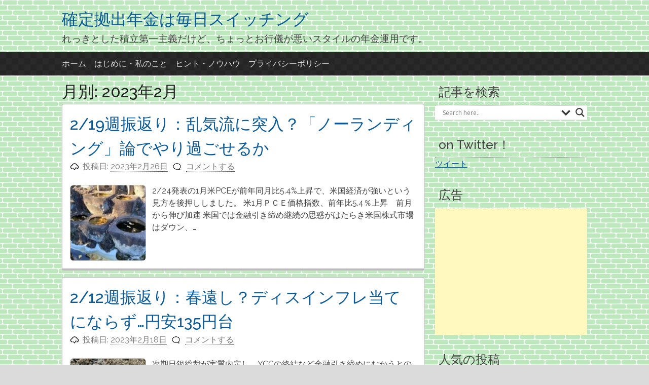

--- FILE ---
content_type: text/html; charset=UTF-8
request_url: https://401k-lab.com/2023/02/
body_size: 16875
content:
<!DOCTYPE html>
<html dir="ltr" lang="ja" prefix="og: https://ogp.me/ns#">
<head>
<meta charset="UTF-8">
<meta name="viewport" content="width=device-width, initial-scale=1">
<link rel="profile" href="http://gmpg.org/xfn/11">
<link rel="pingback" href="https://401k-lab.com/xmlrpc.php">

<title>2月, 2023 | 確定拠出年金は毎日スイッチング</title>

		<!-- All in One SEO 4.9.0 - aioseo.com -->
	<meta name="robots" content="noindex, max-image-preview:large" />
	<link rel="canonical" href="https://401k-lab.com/2023/02/" />
	<meta name="generator" content="All in One SEO (AIOSEO) 4.9.0" />
		<script type="application/ld+json" class="aioseo-schema">
			{"@context":"https:\/\/schema.org","@graph":[{"@type":"BreadcrumbList","@id":"https:\/\/401k-lab.com\/2023\/02\/#breadcrumblist","itemListElement":[{"@type":"ListItem","@id":"https:\/\/401k-lab.com#listItem","position":1,"name":"\u30db\u30fc\u30e0","item":"https:\/\/401k-lab.com","nextItem":{"@type":"ListItem","@id":"https:\/\/401k-lab.com\/2023\/#listItem","name":2023}},{"@type":"ListItem","@id":"https:\/\/401k-lab.com\/2023\/#listItem","position":2,"name":2023,"item":"https:\/\/401k-lab.com\/2023\/","nextItem":{"@type":"ListItem","@id":"https:\/\/401k-lab.com\/2023\/02\/#listItem","name":"02"},"previousItem":{"@type":"ListItem","@id":"https:\/\/401k-lab.com#listItem","name":"\u30db\u30fc\u30e0"}},{"@type":"ListItem","@id":"https:\/\/401k-lab.com\/2023\/02\/#listItem","position":3,"name":"02","previousItem":{"@type":"ListItem","@id":"https:\/\/401k-lab.com\/2023\/#listItem","name":2023}}]},{"@type":"CollectionPage","@id":"https:\/\/401k-lab.com\/2023\/02\/#collectionpage","url":"https:\/\/401k-lab.com\/2023\/02\/","name":"2\u6708, 2023 | \u78ba\u5b9a\u62e0\u51fa\u5e74\u91d1\u306f\u6bce\u65e5\u30b9\u30a4\u30c3\u30c1\u30f3\u30b0","inLanguage":"ja","isPartOf":{"@id":"https:\/\/401k-lab.com\/#website"},"breadcrumb":{"@id":"https:\/\/401k-lab.com\/2023\/02\/#breadcrumblist"}},{"@type":"Organization","@id":"https:\/\/401k-lab.com\/#organization","name":"\u78ba\u5b9a\u62e0\u51fa\u5e74\u91d1\u306f\u6bce\u65e5\u30b9\u30a4\u30c3\u30c1\u30f3\u30b0","description":"\u308c\u3063\u304d\u3068\u3057\u305f\u7a4d\u7acb\u7b2c\u4e00\u4e3b\u7fa9\u3060\u3051\u3069\u3001\u3061\u3087\u3063\u3068\u304a\u884c\u5100\u304c\u60aa\u3044\u30b9\u30bf\u30a4\u30eb\u306e\u5e74\u91d1\u904b\u7528\u3067\u3059\u3002","url":"https:\/\/401k-lab.com\/","sameAs":["https:\/\/twitter.com\/kab_suke"]},{"@type":"WebSite","@id":"https:\/\/401k-lab.com\/#website","url":"https:\/\/401k-lab.com\/","name":"\u78ba\u5b9a\u62e0\u51fa\u5e74\u91d1\u306f\u6bce\u65e5\u30b9\u30a4\u30c3\u30c1\u30f3\u30b0","description":"\u308c\u3063\u304d\u3068\u3057\u305f\u7a4d\u7acb\u7b2c\u4e00\u4e3b\u7fa9\u3060\u3051\u3069\u3001\u3061\u3087\u3063\u3068\u304a\u884c\u5100\u304c\u60aa\u3044\u30b9\u30bf\u30a4\u30eb\u306e\u5e74\u91d1\u904b\u7528\u3067\u3059\u3002","inLanguage":"ja","publisher":{"@id":"https:\/\/401k-lab.com\/#organization"}}]}
		</script>
		<!-- All in One SEO -->

<link rel='dns-prefetch' href='//stats.wp.com' />
<link rel='dns-prefetch' href='//v0.wordpress.com' />
<link rel="alternate" type="application/rss+xml" title="確定拠出年金は毎日スイッチング &raquo; フィード" href="https://401k-lab.com/feed/" />
<link rel="alternate" type="application/rss+xml" title="確定拠出年金は毎日スイッチング &raquo; コメントフィード" href="https://401k-lab.com/comments/feed/" />
<style id='wp-img-auto-sizes-contain-inline-css' type='text/css'>
img:is([sizes=auto i],[sizes^="auto," i]){contain-intrinsic-size:3000px 1500px}
/*# sourceURL=wp-img-auto-sizes-contain-inline-css */
</style>
<style id='wp-emoji-styles-inline-css' type='text/css'>

	img.wp-smiley, img.emoji {
		display: inline !important;
		border: none !important;
		box-shadow: none !important;
		height: 1em !important;
		width: 1em !important;
		margin: 0 0.07em !important;
		vertical-align: -0.1em !important;
		background: none !important;
		padding: 0 !important;
	}
/*# sourceURL=wp-emoji-styles-inline-css */
</style>
<style id='wp-block-library-inline-css' type='text/css'>
:root{--wp-block-synced-color:#7a00df;--wp-block-synced-color--rgb:122,0,223;--wp-bound-block-color:var(--wp-block-synced-color);--wp-editor-canvas-background:#ddd;--wp-admin-theme-color:#007cba;--wp-admin-theme-color--rgb:0,124,186;--wp-admin-theme-color-darker-10:#006ba1;--wp-admin-theme-color-darker-10--rgb:0,107,160.5;--wp-admin-theme-color-darker-20:#005a87;--wp-admin-theme-color-darker-20--rgb:0,90,135;--wp-admin-border-width-focus:2px}@media (min-resolution:192dpi){:root{--wp-admin-border-width-focus:1.5px}}.wp-element-button{cursor:pointer}:root .has-very-light-gray-background-color{background-color:#eee}:root .has-very-dark-gray-background-color{background-color:#313131}:root .has-very-light-gray-color{color:#eee}:root .has-very-dark-gray-color{color:#313131}:root .has-vivid-green-cyan-to-vivid-cyan-blue-gradient-background{background:linear-gradient(135deg,#00d084,#0693e3)}:root .has-purple-crush-gradient-background{background:linear-gradient(135deg,#34e2e4,#4721fb 50%,#ab1dfe)}:root .has-hazy-dawn-gradient-background{background:linear-gradient(135deg,#faaca8,#dad0ec)}:root .has-subdued-olive-gradient-background{background:linear-gradient(135deg,#fafae1,#67a671)}:root .has-atomic-cream-gradient-background{background:linear-gradient(135deg,#fdd79a,#004a59)}:root .has-nightshade-gradient-background{background:linear-gradient(135deg,#330968,#31cdcf)}:root .has-midnight-gradient-background{background:linear-gradient(135deg,#020381,#2874fc)}:root{--wp--preset--font-size--normal:16px;--wp--preset--font-size--huge:42px}.has-regular-font-size{font-size:1em}.has-larger-font-size{font-size:2.625em}.has-normal-font-size{font-size:var(--wp--preset--font-size--normal)}.has-huge-font-size{font-size:var(--wp--preset--font-size--huge)}.has-text-align-center{text-align:center}.has-text-align-left{text-align:left}.has-text-align-right{text-align:right}.has-fit-text{white-space:nowrap!important}#end-resizable-editor-section{display:none}.aligncenter{clear:both}.items-justified-left{justify-content:flex-start}.items-justified-center{justify-content:center}.items-justified-right{justify-content:flex-end}.items-justified-space-between{justify-content:space-between}.screen-reader-text{border:0;clip-path:inset(50%);height:1px;margin:-1px;overflow:hidden;padding:0;position:absolute;width:1px;word-wrap:normal!important}.screen-reader-text:focus{background-color:#ddd;clip-path:none;color:#444;display:block;font-size:1em;height:auto;left:5px;line-height:normal;padding:15px 23px 14px;text-decoration:none;top:5px;width:auto;z-index:100000}html :where(.has-border-color){border-style:solid}html :where([style*=border-top-color]){border-top-style:solid}html :where([style*=border-right-color]){border-right-style:solid}html :where([style*=border-bottom-color]){border-bottom-style:solid}html :where([style*=border-left-color]){border-left-style:solid}html :where([style*=border-width]){border-style:solid}html :where([style*=border-top-width]){border-top-style:solid}html :where([style*=border-right-width]){border-right-style:solid}html :where([style*=border-bottom-width]){border-bottom-style:solid}html :where([style*=border-left-width]){border-left-style:solid}html :where(img[class*=wp-image-]){height:auto;max-width:100%}:where(figure){margin:0 0 1em}html :where(.is-position-sticky){--wp-admin--admin-bar--position-offset:var(--wp-admin--admin-bar--height,0px)}@media screen and (max-width:600px){html :where(.is-position-sticky){--wp-admin--admin-bar--position-offset:0px}}

/*# sourceURL=wp-block-library-inline-css */
</style><style id='global-styles-inline-css' type='text/css'>
:root{--wp--preset--aspect-ratio--square: 1;--wp--preset--aspect-ratio--4-3: 4/3;--wp--preset--aspect-ratio--3-4: 3/4;--wp--preset--aspect-ratio--3-2: 3/2;--wp--preset--aspect-ratio--2-3: 2/3;--wp--preset--aspect-ratio--16-9: 16/9;--wp--preset--aspect-ratio--9-16: 9/16;--wp--preset--color--black: #000000;--wp--preset--color--cyan-bluish-gray: #abb8c3;--wp--preset--color--white: #ffffff;--wp--preset--color--pale-pink: #f78da7;--wp--preset--color--vivid-red: #cf2e2e;--wp--preset--color--luminous-vivid-orange: #ff6900;--wp--preset--color--luminous-vivid-amber: #fcb900;--wp--preset--color--light-green-cyan: #7bdcb5;--wp--preset--color--vivid-green-cyan: #00d084;--wp--preset--color--pale-cyan-blue: #8ed1fc;--wp--preset--color--vivid-cyan-blue: #0693e3;--wp--preset--color--vivid-purple: #9b51e0;--wp--preset--gradient--vivid-cyan-blue-to-vivid-purple: linear-gradient(135deg,rgb(6,147,227) 0%,rgb(155,81,224) 100%);--wp--preset--gradient--light-green-cyan-to-vivid-green-cyan: linear-gradient(135deg,rgb(122,220,180) 0%,rgb(0,208,130) 100%);--wp--preset--gradient--luminous-vivid-amber-to-luminous-vivid-orange: linear-gradient(135deg,rgb(252,185,0) 0%,rgb(255,105,0) 100%);--wp--preset--gradient--luminous-vivid-orange-to-vivid-red: linear-gradient(135deg,rgb(255,105,0) 0%,rgb(207,46,46) 100%);--wp--preset--gradient--very-light-gray-to-cyan-bluish-gray: linear-gradient(135deg,rgb(238,238,238) 0%,rgb(169,184,195) 100%);--wp--preset--gradient--cool-to-warm-spectrum: linear-gradient(135deg,rgb(74,234,220) 0%,rgb(151,120,209) 20%,rgb(207,42,186) 40%,rgb(238,44,130) 60%,rgb(251,105,98) 80%,rgb(254,248,76) 100%);--wp--preset--gradient--blush-light-purple: linear-gradient(135deg,rgb(255,206,236) 0%,rgb(152,150,240) 100%);--wp--preset--gradient--blush-bordeaux: linear-gradient(135deg,rgb(254,205,165) 0%,rgb(254,45,45) 50%,rgb(107,0,62) 100%);--wp--preset--gradient--luminous-dusk: linear-gradient(135deg,rgb(255,203,112) 0%,rgb(199,81,192) 50%,rgb(65,88,208) 100%);--wp--preset--gradient--pale-ocean: linear-gradient(135deg,rgb(255,245,203) 0%,rgb(182,227,212) 50%,rgb(51,167,181) 100%);--wp--preset--gradient--electric-grass: linear-gradient(135deg,rgb(202,248,128) 0%,rgb(113,206,126) 100%);--wp--preset--gradient--midnight: linear-gradient(135deg,rgb(2,3,129) 0%,rgb(40,116,252) 100%);--wp--preset--font-size--small: 13px;--wp--preset--font-size--medium: 20px;--wp--preset--font-size--large: 36px;--wp--preset--font-size--x-large: 42px;--wp--preset--spacing--20: 0.44rem;--wp--preset--spacing--30: 0.67rem;--wp--preset--spacing--40: 1rem;--wp--preset--spacing--50: 1.5rem;--wp--preset--spacing--60: 2.25rem;--wp--preset--spacing--70: 3.38rem;--wp--preset--spacing--80: 5.06rem;--wp--preset--shadow--natural: 6px 6px 9px rgba(0, 0, 0, 0.2);--wp--preset--shadow--deep: 12px 12px 50px rgba(0, 0, 0, 0.4);--wp--preset--shadow--sharp: 6px 6px 0px rgba(0, 0, 0, 0.2);--wp--preset--shadow--outlined: 6px 6px 0px -3px rgb(255, 255, 255), 6px 6px rgb(0, 0, 0);--wp--preset--shadow--crisp: 6px 6px 0px rgb(0, 0, 0);}:where(.is-layout-flex){gap: 0.5em;}:where(.is-layout-grid){gap: 0.5em;}body .is-layout-flex{display: flex;}.is-layout-flex{flex-wrap: wrap;align-items: center;}.is-layout-flex > :is(*, div){margin: 0;}body .is-layout-grid{display: grid;}.is-layout-grid > :is(*, div){margin: 0;}:where(.wp-block-columns.is-layout-flex){gap: 2em;}:where(.wp-block-columns.is-layout-grid){gap: 2em;}:where(.wp-block-post-template.is-layout-flex){gap: 1.25em;}:where(.wp-block-post-template.is-layout-grid){gap: 1.25em;}.has-black-color{color: var(--wp--preset--color--black) !important;}.has-cyan-bluish-gray-color{color: var(--wp--preset--color--cyan-bluish-gray) !important;}.has-white-color{color: var(--wp--preset--color--white) !important;}.has-pale-pink-color{color: var(--wp--preset--color--pale-pink) !important;}.has-vivid-red-color{color: var(--wp--preset--color--vivid-red) !important;}.has-luminous-vivid-orange-color{color: var(--wp--preset--color--luminous-vivid-orange) !important;}.has-luminous-vivid-amber-color{color: var(--wp--preset--color--luminous-vivid-amber) !important;}.has-light-green-cyan-color{color: var(--wp--preset--color--light-green-cyan) !important;}.has-vivid-green-cyan-color{color: var(--wp--preset--color--vivid-green-cyan) !important;}.has-pale-cyan-blue-color{color: var(--wp--preset--color--pale-cyan-blue) !important;}.has-vivid-cyan-blue-color{color: var(--wp--preset--color--vivid-cyan-blue) !important;}.has-vivid-purple-color{color: var(--wp--preset--color--vivid-purple) !important;}.has-black-background-color{background-color: var(--wp--preset--color--black) !important;}.has-cyan-bluish-gray-background-color{background-color: var(--wp--preset--color--cyan-bluish-gray) !important;}.has-white-background-color{background-color: var(--wp--preset--color--white) !important;}.has-pale-pink-background-color{background-color: var(--wp--preset--color--pale-pink) !important;}.has-vivid-red-background-color{background-color: var(--wp--preset--color--vivid-red) !important;}.has-luminous-vivid-orange-background-color{background-color: var(--wp--preset--color--luminous-vivid-orange) !important;}.has-luminous-vivid-amber-background-color{background-color: var(--wp--preset--color--luminous-vivid-amber) !important;}.has-light-green-cyan-background-color{background-color: var(--wp--preset--color--light-green-cyan) !important;}.has-vivid-green-cyan-background-color{background-color: var(--wp--preset--color--vivid-green-cyan) !important;}.has-pale-cyan-blue-background-color{background-color: var(--wp--preset--color--pale-cyan-blue) !important;}.has-vivid-cyan-blue-background-color{background-color: var(--wp--preset--color--vivid-cyan-blue) !important;}.has-vivid-purple-background-color{background-color: var(--wp--preset--color--vivid-purple) !important;}.has-black-border-color{border-color: var(--wp--preset--color--black) !important;}.has-cyan-bluish-gray-border-color{border-color: var(--wp--preset--color--cyan-bluish-gray) !important;}.has-white-border-color{border-color: var(--wp--preset--color--white) !important;}.has-pale-pink-border-color{border-color: var(--wp--preset--color--pale-pink) !important;}.has-vivid-red-border-color{border-color: var(--wp--preset--color--vivid-red) !important;}.has-luminous-vivid-orange-border-color{border-color: var(--wp--preset--color--luminous-vivid-orange) !important;}.has-luminous-vivid-amber-border-color{border-color: var(--wp--preset--color--luminous-vivid-amber) !important;}.has-light-green-cyan-border-color{border-color: var(--wp--preset--color--light-green-cyan) !important;}.has-vivid-green-cyan-border-color{border-color: var(--wp--preset--color--vivid-green-cyan) !important;}.has-pale-cyan-blue-border-color{border-color: var(--wp--preset--color--pale-cyan-blue) !important;}.has-vivid-cyan-blue-border-color{border-color: var(--wp--preset--color--vivid-cyan-blue) !important;}.has-vivid-purple-border-color{border-color: var(--wp--preset--color--vivid-purple) !important;}.has-vivid-cyan-blue-to-vivid-purple-gradient-background{background: var(--wp--preset--gradient--vivid-cyan-blue-to-vivid-purple) !important;}.has-light-green-cyan-to-vivid-green-cyan-gradient-background{background: var(--wp--preset--gradient--light-green-cyan-to-vivid-green-cyan) !important;}.has-luminous-vivid-amber-to-luminous-vivid-orange-gradient-background{background: var(--wp--preset--gradient--luminous-vivid-amber-to-luminous-vivid-orange) !important;}.has-luminous-vivid-orange-to-vivid-red-gradient-background{background: var(--wp--preset--gradient--luminous-vivid-orange-to-vivid-red) !important;}.has-very-light-gray-to-cyan-bluish-gray-gradient-background{background: var(--wp--preset--gradient--very-light-gray-to-cyan-bluish-gray) !important;}.has-cool-to-warm-spectrum-gradient-background{background: var(--wp--preset--gradient--cool-to-warm-spectrum) !important;}.has-blush-light-purple-gradient-background{background: var(--wp--preset--gradient--blush-light-purple) !important;}.has-blush-bordeaux-gradient-background{background: var(--wp--preset--gradient--blush-bordeaux) !important;}.has-luminous-dusk-gradient-background{background: var(--wp--preset--gradient--luminous-dusk) !important;}.has-pale-ocean-gradient-background{background: var(--wp--preset--gradient--pale-ocean) !important;}.has-electric-grass-gradient-background{background: var(--wp--preset--gradient--electric-grass) !important;}.has-midnight-gradient-background{background: var(--wp--preset--gradient--midnight) !important;}.has-small-font-size{font-size: var(--wp--preset--font-size--small) !important;}.has-medium-font-size{font-size: var(--wp--preset--font-size--medium) !important;}.has-large-font-size{font-size: var(--wp--preset--font-size--large) !important;}.has-x-large-font-size{font-size: var(--wp--preset--font-size--x-large) !important;}
/*# sourceURL=global-styles-inline-css */
</style>

<style id='classic-theme-styles-inline-css' type='text/css'>
/*! This file is auto-generated */
.wp-block-button__link{color:#fff;background-color:#32373c;border-radius:9999px;box-shadow:none;text-decoration:none;padding:calc(.667em + 2px) calc(1.333em + 2px);font-size:1.125em}.wp-block-file__button{background:#32373c;color:#fff;text-decoration:none}
/*# sourceURL=/wp-includes/css/classic-themes.min.css */
</style>
<link rel='stylesheet' id='toc-screen-css' href='https://401k-lab.com/wp-content/plugins/table-of-contents-plus/screen.min.css?ver=2411.1' type='text/css' media='all' />
<link rel='stylesheet' id='pacify-style-css' href='https://401k-lab.com/wp-content/themes/pacify/style.css?ver=6.9' type='text/css' media='all' />
<link rel='stylesheet' id='wpdreams-asl-basic-css' href='https://401k-lab.com/wp-content/plugins/ajax-search-lite/css/style.basic.css?ver=4.13.4' type='text/css' media='all' />
<style id='wpdreams-asl-basic-inline-css' type='text/css'>

					div[id*='ajaxsearchlitesettings'].searchsettings .asl_option_inner label {
						font-size: 0px !important;
						color: rgba(0, 0, 0, 0);
					}
					div[id*='ajaxsearchlitesettings'].searchsettings .asl_option_inner label:after {
						font-size: 11px !important;
						position: absolute;
						top: 0;
						left: 0;
						z-index: 1;
					}
					.asl_w_container {
						width: 100%;
						margin: 0px 0px 0px 0px;
						min-width: 200px;
					}
					div[id*='ajaxsearchlite'].asl_m {
						width: 100%;
					}
					div[id*='ajaxsearchliteres'].wpdreams_asl_results div.resdrg span.highlighted {
						font-weight: bold;
						color: rgba(217, 49, 43, 1);
						background-color: rgba(238, 238, 238, 1);
					}
					div[id*='ajaxsearchliteres'].wpdreams_asl_results .results img.asl_image {
						width: 70px;
						height: 70px;
						object-fit: cover;
					}
					div[id*='ajaxsearchlite'].asl_r .results {
						max-height: none;
					}
					div[id*='ajaxsearchlite'].asl_r {
						position: absolute;
					}
				
						div.asl_r.asl_w.vertical .results .item::after {
							display: block;
							position: absolute;
							bottom: 0;
							content: '';
							height: 1px;
							width: 100%;
							background: #D8D8D8;
						}
						div.asl_r.asl_w.vertical .results .item.asl_last_item::after {
							display: none;
						}
					
/*# sourceURL=wpdreams-asl-basic-inline-css */
</style>
<link rel='stylesheet' id='wpdreams-asl-instance-css' href='https://401k-lab.com/wp-content/plugins/ajax-search-lite/css/style-underline.css?ver=4.13.4' type='text/css' media='all' />
<link rel='stylesheet' id='pacify_googleFonts-css' href='//fonts.googleapis.com/css?family=Lobster%7CRaleway%3A400%2C500&#038;ver=6.9' type='text/css' media='all' />
<script type="text/javascript" src="https://401k-lab.com/wp-includes/js/jquery/jquery.min.js?ver=3.7.1" id="jquery-core-js"></script>
<script type="text/javascript" src="https://401k-lab.com/wp-includes/js/jquery/jquery-migrate.min.js?ver=3.4.1" id="jquery-migrate-js"></script>
<link rel="https://api.w.org/" href="https://401k-lab.com/wp-json/" /><link rel="EditURI" type="application/rsd+xml" title="RSD" href="https://401k-lab.com/xmlrpc.php?rsd" />
<meta name="generator" content="WordPress 6.9" />
<!-- start Simple Custom CSS and JS -->
<style type="text/css">
/* Add your CSS code here.
                     
For example:
.example {
    color: red;
}

For brushing up on your CSS knowledge, check out http://www.w3schools.com/css/css_syntax.asp

End of comment */ 

h3#danraku3{
padding: 0.25em 0.5em;/*上下 左右の余白*/
color: #494949;/*文字色*/
font-weight:bold;/*文字太さ*/
background: transparent;/*背景透明に*/
border-left: solid 5px #7db4e6;/*左線*/
}
 
h4#danraku4{
padding: 0.25em 0.5em;/*上下 左右の余白*/
color: #494949;/*文字色*/
font-weight:bold;/*文字太さ*/
background: transparent;/*背景透明に*/
border-left: solid 5px #7db4e6;/*左線*/
}
 
h5#danraku5{
padding: 0.25em 0.5em;/*上下 左右の余白*/
color: #494949;/*文字色*/
font-weight:bold;/*文字太さ*/
background: transparent;/*背景透明に*/
border-left: solid 5px #7db4e6;/*左線*/
}

</style>
<!-- end Simple Custom CSS and JS -->
	<style>img#wpstats{display:none}</style>
						<link rel="preconnect" href="https://fonts.gstatic.com" crossorigin />
				<link rel="preload" as="style" href="//fonts.googleapis.com/css?family=Open+Sans&display=swap" />
								<link rel="stylesheet" href="//fonts.googleapis.com/css?family=Open+Sans&display=swap" media="all" />
					<style type="text/css">
			.site-title a,
		.site-description {
			color: #;
		}
		</style>
	<style type="text/css" id="custom-background-css">
body.custom-background { background-color: #dbdbdb; background-image: url("https://401k-lab.com/wp-content/uploads/2017/02/bg098_04.gif"); background-position: left top; background-size: auto; background-repeat: repeat; background-attachment: scroll; }
</style>
	<link rel="icon" href="https://401k-lab.com/wp-content/uploads/2017/02/bg098_04.gif" sizes="32x32" />
<link rel="icon" href="https://401k-lab.com/wp-content/uploads/2017/02/bg098_04.gif" sizes="192x192" />
<link rel="apple-touch-icon" href="https://401k-lab.com/wp-content/uploads/2017/02/bg098_04.gif" />
<meta name="msapplication-TileImage" content="https://401k-lab.com/wp-content/uploads/2017/02/bg098_04.gif" />
		<style type="text/css" id="wp-custom-css">
			/*
ここに独自の CSS を追加することができます。

詳しくは上のヘルプアイコンをクリックしてください。
*/
		</style>
		<link rel='stylesheet' id='jetpack-top-posts-widget-css' href='https://401k-lab.com/wp-content/plugins/jetpack/modules/widgets/top-posts/style.css?ver=20141013' type='text/css' media='all' />
</head>

<body class="archive date custom-background wp-theme-pacify">
<div id="headersection" class="hfeed site">
	<a class="skip-link screen-reader-text" href="#content">コンテンツへスキップ</a>

	<header id="masthead" class="site-header" role="banner">
		<div class="site-branding">
					<h1 class="site-title"><a href="https://401k-lab.com/" rel="home">確定拠出年金は毎日スイッチング</a></h1>
						<h2 class="site-description">れっきとした積立第一主義だけど、ちょっとお行儀が悪いスタイルの年金運用です。</h2>
			
		</div>
</div>

		<nav id="site-navigation" class="main-navigation" role="navigation">
		<div id="navigation">
			<button class="menu-toggle">メインメニュー</button>
			<div class="menu-menu-1-container"><ul id="menu-menu-1" class="menu"><li id="menu-item-9658" class="menu-item menu-item-type-custom menu-item-object-custom menu-item-home menu-item-9658"><a href="https://401k-lab.com/">ホーム</a></li>
<li id="menu-item-9659" class="menu-item menu-item-type-post_type menu-item-object-page menu-item-9659"><a href="https://401k-lab.com/%e3%81%af%e3%81%98%e3%82%81%e3%81%ab/">はじめに・私のこと</a></li>
<li id="menu-item-9660" class="menu-item menu-item-type-post_type menu-item-object-page menu-item-9660"><a href="https://401k-lab.com/%e3%83%92%e3%83%b3%e3%83%88/">ヒント・ノウハウ</a></li>
<li id="menu-item-9662" class="menu-item menu-item-type-post_type menu-item-object-page menu-item-9662"><a href="https://401k-lab.com/%e3%83%97%e3%83%a9%e3%82%a4%e3%83%90%e3%82%b7%e3%83%bc%e3%83%9d%e3%83%aa%e3%82%b7%e3%83%bc/">プライバシーポリシー</a></li>
</ul></div>			</div>
		</nav><!-- #site-navigation -->
		
	</header><!-- #masthead -->
	
<div id="page" class="hfeed site">
	<div id="content" class="site-content">

	<section id="primary" class="content-area">
		<main id="main" class="site-main" role="main">

		
			<header class="page-header">
				<h1 class="page-title">
					月別: <span>2023年2月</span>				</h1>
							</header><!-- .page-header -->

						
				
<article id="post-17750" class="post-17750 post type-post status-publish format-standard has-post-thumbnail hentry category-1">
	<header class="entry-header">
		<h1 class="entry-title"><a href="https://401k-lab.com/2-19%e9%80%b1%e6%8c%af%e8%bf%94%e3%82%8a%ef%bc%9a%e4%b9%b1%e6%b0%97%e6%b5%81%e3%81%ab%e7%aa%81%e5%85%a5%ef%bc%9f%e3%80%8c%e3%83%8e%e3%83%bc%e3%83%a9%e3%83%b3%e3%83%87%e3%82%a3%e3%83%b3%e3%82%b0/" rel="bookmark">2/19週振返り：乱気流に突入？「ノーランディング」論でやり過ごせるか</a></h1>
				<div class="entry-meta">
			<span class="posted-on">投稿日: <a href="https://401k-lab.com/2-19%e9%80%b1%e6%8c%af%e8%bf%94%e3%82%8a%ef%bc%9a%e4%b9%b1%e6%b0%97%e6%b5%81%e3%81%ab%e7%aa%81%e5%85%a5%ef%bc%9f%e3%80%8c%e3%83%8e%e3%83%bc%e3%83%a9%e3%83%b3%e3%83%87%e3%82%a3%e3%83%b3%e3%82%b0/" rel="bookmark"><time class="entry-date published updated" datetime="2023-02-26T15:48:52+09:00">2023年2月26日</time></a></span><span class="byline"> 投稿者: <span class="author vcard"><a class="url fn n" href="https://401k-lab.com/author/ks/">KabSuke</a></span></span><span class="comments-link"><a href="https://401k-lab.com/2-19%e9%80%b1%e6%8c%af%e8%bf%94%e3%82%8a%ef%bc%9a%e4%b9%b1%e6%b0%97%e6%b5%81%e3%81%ab%e7%aa%81%e5%85%a5%ef%bc%9f%e3%80%8c%e3%83%8e%e3%83%bc%e3%83%a9%e3%83%b3%e3%83%87%e3%82%a3%e3%83%b3%e3%82%b0/#respond">コメントする</a></span>		</div><!-- .entry-meta -->
			</header><!-- .entry-header -->

	<div class="entry-content">
		<img width="150" height="150" src="https://401k-lab.com/wp-content/uploads/2023/02/20220226-150x150.jpg" class="attachment-thumbnail size-thumbnail wp-post-image" alt="" decoding="async" srcset="https://401k-lab.com/wp-content/uploads/2023/02/20220226-150x150.jpg 150w, https://401k-lab.com/wp-content/uploads/2023/02/20220226-50x50.jpg 50w" sizes="(max-width: 150px) 100vw, 150px" /><p>2/24発表の1月米PCEが前年同月比5.4%上昇で、米国経済が強いという見方を後押ししました。 米1月ＰＣＥ価格指数、前年比5.4％上昇　前月から伸び加速 米国では金融引き締め継続の思惑がはたらき米国株式市場はダウン、&#8230;</p>

			</div><!-- .entry-content -->

	<footer class="entry-footer">
			</footer><!-- .entry-footer -->
</article><!-- #post-## -->

			
				
<article id="post-17738" class="post-17738 post type-post status-publish format-standard has-post-thumbnail hentry category-1">
	<header class="entry-header">
		<h1 class="entry-title"><a href="https://401k-lab.com/2-12%e9%80%b1%e6%8c%af%e8%bf%94%e3%82%8a%e6%98%a5%e9%81%a0%e3%81%97%ef%bc%9f%e3%83%87%e3%82%a3%e3%82%b9%e3%82%a4%e3%83%b3%e3%83%95%e3%83%ac%e5%bd%93%e3%81%a6%e3%81%ab%e3%81%aa%e3%82%89%e3%81%9a/" rel="bookmark">2/12週振返り：春遠し？ディスインフレ当てにならず…円安135円台</a></h1>
				<div class="entry-meta">
			<span class="posted-on">投稿日: <a href="https://401k-lab.com/2-12%e9%80%b1%e6%8c%af%e8%bf%94%e3%82%8a%e6%98%a5%e9%81%a0%e3%81%97%ef%bc%9f%e3%83%87%e3%82%a3%e3%82%b9%e3%82%a4%e3%83%b3%e3%83%95%e3%83%ac%e5%bd%93%e3%81%a6%e3%81%ab%e3%81%aa%e3%82%89%e3%81%9a/" rel="bookmark"><time class="entry-date published" datetime="2023-02-18T17:58:31+09:00">2023年2月18日</time><time class="updated" datetime="2023-02-18T18:00:16+09:00">2023年2月18日</time></a></span><span class="byline"> 投稿者: <span class="author vcard"><a class="url fn n" href="https://401k-lab.com/author/ks/">KabSuke</a></span></span><span class="comments-link"><a href="https://401k-lab.com/2-12%e9%80%b1%e6%8c%af%e8%bf%94%e3%82%8a%e6%98%a5%e9%81%a0%e3%81%97%ef%bc%9f%e3%83%87%e3%82%a3%e3%82%b9%e3%82%a4%e3%83%b3%e3%83%95%e3%83%ac%e5%bd%93%e3%81%a6%e3%81%ab%e3%81%aa%e3%82%89%e3%81%9a/#respond">コメントする</a></span>		</div><!-- .entry-meta -->
			</header><!-- .entry-header -->

	<div class="entry-content">
		<img width="150" height="150" src="https://401k-lab.com/wp-content/uploads/2023/02/10E403CF-3BFE-4C25-AB93-030B8ABF81A3-150x150.jpeg" class="attachment-thumbnail size-thumbnail wp-post-image" alt="" decoding="async" srcset="https://401k-lab.com/wp-content/uploads/2023/02/10E403CF-3BFE-4C25-AB93-030B8ABF81A3-150x150.jpeg 150w, https://401k-lab.com/wp-content/uploads/2023/02/10E403CF-3BFE-4C25-AB93-030B8ABF81A3-50x50.jpeg 50w" sizes="(max-width: 150px) 100vw, 150px" /><p>次期日銀総裁が実質内定し、YCCの終結など金融引き締めにむかうとの憶測が飛びかっています。円高に振れてもよさそうですが、先週130円台にあったドル円は一時135円台にまで円安が進みました。 米国の主要統計が好調であったこ&#8230;</p>

			</div><!-- .entry-content -->

	<footer class="entry-footer">
			</footer><!-- .entry-footer -->
</article><!-- #post-## -->

			
				
<article id="post-17731" class="post-17731 post type-post status-publish format-standard has-post-thumbnail hentry category-1">
	<header class="entry-header">
		<h1 class="entry-title"><a href="https://401k-lab.com/2-5%e9%80%b1%e6%8c%af%e8%bf%94%e3%82%8a%ef%bc%9a%e6%97%a5%e9%8a%80%e5%be%8c%e4%bb%bb%e3%83%80%e3%83%bc%e3%82%af%e3%83%9b%e3%83%bc%e3%82%b9%e3%81%8c-%e5%8f%8d%e5%bf%9c%e3%81%af%e3%81%93%e3%82%8c/" rel="bookmark">2/5週振返り：日銀後任ダークホースが&#8230;反応はこれから？</a></h1>
				<div class="entry-meta">
			<span class="posted-on">投稿日: <a href="https://401k-lab.com/2-5%e9%80%b1%e6%8c%af%e8%bf%94%e3%82%8a%ef%bc%9a%e6%97%a5%e9%8a%80%e5%be%8c%e4%bb%bb%e3%83%80%e3%83%bc%e3%82%af%e3%83%9b%e3%83%bc%e3%82%b9%e3%81%8c-%e5%8f%8d%e5%bf%9c%e3%81%af%e3%81%93%e3%82%8c/" rel="bookmark"><time class="entry-date published" datetime="2023-02-12T11:45:42+09:00">2023年2月12日</time><time class="updated" datetime="2023-02-12T11:46:38+09:00">2023年2月12日</time></a></span><span class="byline"> 投稿者: <span class="author vcard"><a class="url fn n" href="https://401k-lab.com/author/ks/">KabSuke</a></span></span><span class="comments-link"><a href="https://401k-lab.com/2-5%e9%80%b1%e6%8c%af%e8%bf%94%e3%82%8a%ef%bc%9a%e6%97%a5%e9%8a%80%e5%be%8c%e4%bb%bb%e3%83%80%e3%83%bc%e3%82%af%e3%83%9b%e3%83%bc%e3%82%b9%e3%81%8c-%e5%8f%8d%e5%bf%9c%e3%81%af%e3%81%93%e3%82%8c/#respond">コメントする</a></span>		</div><!-- .entry-meta -->
			</header><!-- .entry-header -->

	<div class="entry-content">
		<img width="150" height="150" src="https://401k-lab.com/wp-content/uploads/2023/02/20230212-150x150.jpg" class="attachment-thumbnail size-thumbnail wp-post-image" alt="" decoding="async" srcset="https://401k-lab.com/wp-content/uploads/2023/02/20230212-150x150.jpg 150w, https://401k-lab.com/wp-content/uploads/2023/02/20230212-50x50.jpg 50w" sizes="(max-width: 150px) 100vw, 150px" /><p>4月任期満了日銀総裁の後任候補選びににわかに動きが。2/9(木)には国会に人事案提示が来週になるとの報道があり、その翌日2/10(金)の相場引け後に人事案がリークされました。 現副総裁雨宮氏が有力とされていましたが本人が&#8230;</p>

			</div><!-- .entry-content -->

	<footer class="entry-footer">
			</footer><!-- .entry-footer -->
</article><!-- #post-## -->

			
				
<article id="post-17722" class="post-17722 post type-post status-publish format-standard has-post-thumbnail hentry category-1">
	<header class="entry-header">
		<h1 class="entry-title"><a href="https://401k-lab.com/1-29%e9%80%b1%e6%8c%af%e8%bf%94%e3%82%8a%ef%bc%9a%e3%83%87%e3%82%a3%e3%82%b9%e3%82%a4%e3%83%b3%e3%83%95%e3%83%ac%e3%81%aa%e3%82%8b%e3%81%8b%e3%80%81%e7%b1%b3%e5%88%a9%e4%b8%8a%e3%81%920-25%e3%81%ab/" rel="bookmark">1/29週振返り：ディスインフレ局面入り？米利上げ0.25%に鈍化</a></h1>
				<div class="entry-meta">
			<span class="posted-on">投稿日: <a href="https://401k-lab.com/1-29%e9%80%b1%e6%8c%af%e8%bf%94%e3%82%8a%ef%bc%9a%e3%83%87%e3%82%a3%e3%82%b9%e3%82%a4%e3%83%b3%e3%83%95%e3%83%ac%e3%81%aa%e3%82%8b%e3%81%8b%e3%80%81%e7%b1%b3%e5%88%a9%e4%b8%8a%e3%81%920-25%e3%81%ab/" rel="bookmark"><time class="entry-date published" datetime="2023-02-05T14:15:01+09:00">2023年2月5日</time><time class="updated" datetime="2023-02-05T14:16:29+09:00">2023年2月5日</time></a></span><span class="byline"> 投稿者: <span class="author vcard"><a class="url fn n" href="https://401k-lab.com/author/ks/">KabSuke</a></span></span><span class="comments-link"><a href="https://401k-lab.com/1-29%e9%80%b1%e6%8c%af%e8%bf%94%e3%82%8a%ef%bc%9a%e3%83%87%e3%82%a3%e3%82%b9%e3%82%a4%e3%83%b3%e3%83%95%e3%83%ac%e3%81%aa%e3%82%8b%e3%81%8b%e3%80%81%e7%b1%b3%e5%88%a9%e4%b8%8a%e3%81%920-25%e3%81%ab/#respond">コメントする</a></span>		</div><!-- .entry-meta -->
			</header><!-- .entry-header -->

	<div class="entry-content">
		<img width="150" height="150" src="https://401k-lab.com/wp-content/uploads/2023/02/20230205-150x150.jpg" class="attachment-thumbnail size-thumbnail wp-post-image" alt="" decoding="async" loading="lazy" srcset="https://401k-lab.com/wp-content/uploads/2023/02/20230205-150x150.jpg 150w, https://401k-lab.com/wp-content/uploads/2023/02/20230205-50x50.jpg 50w" sizes="auto, (max-width: 150px) 100vw, 150px" /><p>月初のFOMCとあって忘れないように気を付けていましたが、大きな波乱なくといおうか幾分株式相場は上昇上向き加減でおえました。 パウエル議長がディスインフレ(物価の上昇率が低下の局面に入った状況)を示唆する発言をしたことで&#8230;</p>

			</div><!-- .entry-content -->

	<footer class="entry-footer">
			</footer><!-- .entry-footer -->
</article><!-- #post-## -->

			
			
		
		</main><!-- #main -->
	</section><!-- #primary -->


<div id="secondary" class="widget-area" role="complementary">
	<aside id="search-2" class="widget widget_search"><h2 class="widget-title">記事を検索</h2><div class="asl_w_container asl_w_container_1" data-id="1" data-instance="1">
	<div id='ajaxsearchlite1'
		data-id="1"
		data-instance="1"
		class="asl_w asl_m asl_m_1 asl_m_1_1">
		<div class="probox">

	
	<div class='prosettings'  data-opened=0>
				<div class='innericon'>
			<svg version="1.1" xmlns="http://www.w3.org/2000/svg" xmlns:xlink="http://www.w3.org/1999/xlink" x="0px" y="0px" width="22" height="22" viewBox="0 0 512 512" enable-background="new 0 0 512 512" xml:space="preserve">
					<polygon transform = "rotate(90 256 256)" points="142.332,104.886 197.48,50 402.5,256 197.48,462 142.332,407.113 292.727,256 "/>
				</svg>
		</div>
	</div>

	
	
	<div class='proinput'>
		<form role="search" action='#' autocomplete="off"
				aria-label="Search form">
			<input aria-label="Search input"
					type='search' class='orig'
					tabindex="0"
					name='phrase'
					placeholder='Search here..'
					value=''
					autocomplete="off"/>
			<input aria-label="Search autocomplete input"
					type='text'
					class='autocomplete'
					tabindex="-1"
					name='phrase'
					value=''
					autocomplete="off" disabled/>
			<input type='submit' value="Start search" style='width:0; height: 0; visibility: hidden;'>
		</form>
	</div>

	
	
	<button class='promagnifier' tabindex="0" aria-label="Search magnifier button">
				<span class='innericon' style="display:block;">
			<svg version="1.1" xmlns="http://www.w3.org/2000/svg" xmlns:xlink="http://www.w3.org/1999/xlink" x="0px" y="0px" width="22" height="22" viewBox="0 0 512 512" enable-background="new 0 0 512 512" xml:space="preserve">
					<path d="M460.355,421.59L353.844,315.078c20.041-27.553,31.885-61.437,31.885-98.037
						C385.729,124.934,310.793,50,218.686,50C126.58,50,51.645,124.934,51.645,217.041c0,92.106,74.936,167.041,167.041,167.041
						c34.912,0,67.352-10.773,94.184-29.158L419.945,462L460.355,421.59z M100.631,217.041c0-65.096,52.959-118.056,118.055-118.056
						c65.098,0,118.057,52.959,118.057,118.056c0,65.096-52.959,118.056-118.057,118.056C153.59,335.097,100.631,282.137,100.631,217.041
						z"/>
				</svg>
		</span>
	</button>

	
	
	<div class='proloading'>

		<div class="asl_loader"><div class="asl_loader-inner asl_simple-circle"></div></div>

			</div>

			<div class='proclose'>
			<svg version="1.1" xmlns="http://www.w3.org/2000/svg" xmlns:xlink="http://www.w3.org/1999/xlink" x="0px"
				y="0px"
				width="12" height="12" viewBox="0 0 512 512" enable-background="new 0 0 512 512"
				xml:space="preserve">
				<polygon points="438.393,374.595 319.757,255.977 438.378,137.348 374.595,73.607 255.995,192.225 137.375,73.622 73.607,137.352 192.246,255.983 73.622,374.625 137.352,438.393 256.002,319.734 374.652,438.378 "/>
			</svg>
		</div>
	
	
</div>	</div>
	<div class='asl_data_container' style="display:none !important;">
		<div class="asl_init_data wpdreams_asl_data_ct"
	style="display:none !important;"
	id="asl_init_id_1"
	data-asl-id="1"
	data-asl-instance="1"
	data-settings="{&quot;homeurl&quot;:&quot;https:\/\/401k-lab.com\/&quot;,&quot;resultstype&quot;:&quot;vertical&quot;,&quot;resultsposition&quot;:&quot;hover&quot;,&quot;itemscount&quot;:4,&quot;charcount&quot;:0,&quot;highlight&quot;:false,&quot;highlightWholewords&quot;:true,&quot;singleHighlight&quot;:false,&quot;scrollToResults&quot;:{&quot;enabled&quot;:false,&quot;offset&quot;:0},&quot;resultareaclickable&quot;:1,&quot;autocomplete&quot;:{&quot;enabled&quot;:true,&quot;lang&quot;:&quot;en&quot;,&quot;trigger_charcount&quot;:0},&quot;mobile&quot;:{&quot;menu_selector&quot;:&quot;#menu-toggle&quot;},&quot;trigger&quot;:{&quot;click&quot;:&quot;results_page&quot;,&quot;click_location&quot;:&quot;same&quot;,&quot;update_href&quot;:false,&quot;return&quot;:&quot;results_page&quot;,&quot;return_location&quot;:&quot;same&quot;,&quot;facet&quot;:true,&quot;type&quot;:true,&quot;redirect_url&quot;:&quot;?s={phrase}&quot;,&quot;delay&quot;:300},&quot;animations&quot;:{&quot;pc&quot;:{&quot;settings&quot;:{&quot;anim&quot;:&quot;fadedrop&quot;,&quot;dur&quot;:300},&quot;results&quot;:{&quot;anim&quot;:&quot;fadedrop&quot;,&quot;dur&quot;:300},&quot;items&quot;:&quot;voidanim&quot;},&quot;mob&quot;:{&quot;settings&quot;:{&quot;anim&quot;:&quot;fadedrop&quot;,&quot;dur&quot;:300},&quot;results&quot;:{&quot;anim&quot;:&quot;fadedrop&quot;,&quot;dur&quot;:300},&quot;items&quot;:&quot;voidanim&quot;}},&quot;autop&quot;:{&quot;state&quot;:true,&quot;phrase&quot;:&quot;&quot;,&quot;count&quot;:&quot;1&quot;},&quot;resPage&quot;:{&quot;useAjax&quot;:false,&quot;selector&quot;:&quot;#main&quot;,&quot;trigger_type&quot;:true,&quot;trigger_facet&quot;:true,&quot;trigger_magnifier&quot;:false,&quot;trigger_return&quot;:false},&quot;resultsSnapTo&quot;:&quot;left&quot;,&quot;results&quot;:{&quot;width&quot;:&quot;auto&quot;,&quot;width_tablet&quot;:&quot;auto&quot;,&quot;width_phone&quot;:&quot;auto&quot;},&quot;settingsimagepos&quot;:&quot;right&quot;,&quot;closeOnDocClick&quot;:true,&quot;overridewpdefault&quot;:false,&quot;override_method&quot;:&quot;get&quot;}"></div>
	<div id="asl_hidden_data">
		<svg style="position:absolute" height="0" width="0">
			<filter id="aslblur">
				<feGaussianBlur in="SourceGraphic" stdDeviation="4"/>
			</filter>
		</svg>
		<svg style="position:absolute" height="0" width="0">
			<filter id="no_aslblur"></filter>
		</svg>
	</div>
	</div>

	<div id='ajaxsearchliteres1'
	class='vertical wpdreams_asl_results asl_w asl_r asl_r_1 asl_r_1_1'>

	
	<div class="results">

		
		<div class="resdrg">
		</div>

		
	</div>

	
	
</div>

	<div id='__original__ajaxsearchlitesettings1'
		data-id="1"
		class="searchsettings wpdreams_asl_settings asl_w asl_s asl_s_1">
		<form name='options'
		aria-label="Search settings form"
		autocomplete = 'off'>

	
	
	<input type="hidden" name="filters_changed" style="display:none;" value="0">
	<input type="hidden" name="filters_initial" style="display:none;" value="1">

	<div class="asl_option_inner hiddend">
		<input type='hidden' name='qtranslate_lang' id='qtranslate_lang'
				value='0'/>
	</div>

	
	
	<fieldset class="asl_sett_scroll">
		<legend style="display: none;">Generic selectors</legend>
		<div class="asl_option" tabindex="0">
			<div class="asl_option_inner">
				<input type="checkbox" value="exact"
						aria-label="完全一致検索"
						name="asl_gen[]" />
				<div class="asl_option_checkbox"></div>
			</div>
			<div class="asl_option_label">
				完全一致検索			</div>
		</div>
		<div class="asl_option" tabindex="0">
			<div class="asl_option_inner">
				<input type="checkbox" value="title"
						aria-label="タイトルから検索"
						name="asl_gen[]"  checked="checked"/>
				<div class="asl_option_checkbox"></div>
			</div>
			<div class="asl_option_label">
				タイトルから検索			</div>
		</div>
		<div class="asl_option" tabindex="0">
			<div class="asl_option_inner">
				<input type="checkbox" value="content"
						aria-label="記事本文から検索"
						name="asl_gen[]"  checked="checked"/>
				<div class="asl_option_checkbox"></div>
			</div>
			<div class="asl_option_label">
				記事本文から検索			</div>
		</div>
		<div class="asl_option_inner hiddend">
			<input type="checkbox" value="excerpt"
					aria-label="Search in excerpt"
					name="asl_gen[]"  checked="checked"/>
			<div class="asl_option_checkbox"></div>
		</div>
	</fieldset>
	<fieldset class="asl_sett_scroll">
		<legend style="display: none;">Post Type Selectors</legend>
					<div class="asl_option_inner hiddend">
				<input type="checkbox" value="post"
						aria-label="Hidden option, ignore please"
						name="customset[]" checked="checked"/>
			</div>
						<div class="asl_option_inner hiddend">
				<input type="checkbox" value="page"
						aria-label="Hidden option, ignore please"
						name="customset[]" checked="checked"/>
			</div>
				</fieldset>
	</form>
	</div>
</div>
</aside><aside id="twitter_timeline-4" class="widget widget_twitter_timeline"><h2 class="widget-title">on Twitter！</h2><a class="twitter-timeline" data-height="600" data-theme="dark" data-border-color="#e8e8e8" data-lang="JA" data-partner="jetpack" data-chrome="noheader" href="https://twitter.com/kab_suke" href="https://twitter.com/kab_suke">ツイート</a></aside><aside id="text-9" class="widget widget_text"><h2 class="widget-title">広告</h2>			<div class="textwidget"><script async src="//pagead2.googlesyndication.com/pagead/js/adsbygoogle.js"></script>
<!-- サイドバー1 -->
<ins class="adsbygoogle"
     style="display:block"
     data-ad-client="ca-pub-8590047225958845"
     data-ad-slot="7078643016"
     data-ad-format="auto"></ins>
<script>
(adsbygoogle = window.adsbygoogle || []).push({});
</script>
</div>
		</aside><aside id="top-posts-2" class="widget widget_top-posts"><h2 class="widget-title">人気の投稿</h2><ul class='widgets-list-layout no-grav'>
<li><a href="https://401k-lab.com/%e3%83%92%e3%83%b3%e3%83%88/" title="ヒント・ノウハウ" class="bump-view" data-bump-view="tp"><img loading="lazy" width="40" height="40" src="https://i0.wp.com/401k-lab.com/wp-content/uploads/2018/07/06845E7D-C724-4D4A-8AF8-C6E36FC8CD9A.jpeg?resize=40%2C40&#038;ssl=1" srcset="https://i0.wp.com/401k-lab.com/wp-content/uploads/2018/07/06845E7D-C724-4D4A-8AF8-C6E36FC8CD9A.jpeg?resize=40%2C40&amp;ssl=1 1x, https://i0.wp.com/401k-lab.com/wp-content/uploads/2018/07/06845E7D-C724-4D4A-8AF8-C6E36FC8CD9A.jpeg?resize=60%2C60&amp;ssl=1 1.5x, https://i0.wp.com/401k-lab.com/wp-content/uploads/2018/07/06845E7D-C724-4D4A-8AF8-C6E36FC8CD9A.jpeg?resize=80%2C80&amp;ssl=1 2x, https://i0.wp.com/401k-lab.com/wp-content/uploads/2018/07/06845E7D-C724-4D4A-8AF8-C6E36FC8CD9A.jpeg?resize=120%2C120&amp;ssl=1 3x, https://i0.wp.com/401k-lab.com/wp-content/uploads/2018/07/06845E7D-C724-4D4A-8AF8-C6E36FC8CD9A.jpeg?resize=160%2C160&amp;ssl=1 4x" alt="ヒント・ノウハウ" data-pin-nopin="true" class="widgets-list-layout-blavatar" /></a><div class="widgets-list-layout-links">
								<a href="https://401k-lab.com/%e3%83%92%e3%83%b3%e3%83%88/" title="ヒント・ノウハウ" class="bump-view" data-bump-view="tp">ヒント・ノウハウ</a>
							</div>
							</li></ul>
</aside><aside id="media_image-2" class="widget widget_media_image"><h2 class="widget-title">いんとく</h2><img width="243" height="300" src="https://401k-lab.com/wp-content/uploads/2017/07/face2-1-243x300.png" class="image wp-image-2424  attachment-medium size-medium" alt="" style="max-width: 100%; height: auto;" decoding="async" loading="lazy" srcset="https://401k-lab.com/wp-content/uploads/2017/07/face2-1-243x300.png 243w, https://401k-lab.com/wp-content/uploads/2017/07/face2-1.png 320w" sizes="auto, (max-width: 243px) 100vw, 243px" /></aside><aside id="text-11" class="widget widget_text">			<div class="textwidget"><p>陰徳陽報、人知れずブログを書き徳を積み得を株で待つ。技術会社勤務・一級建築士。</p>
<p><a href="mailto:address">401k.hello@gmail.com</a></p>
<p>ツイッター(@kab_suke)での連絡がありがたいです。</p>
</div>
		</aside><aside id="text-10" class="widget widget_text"><h2 class="widget-title">ランキング</h2>			<div class="textwidget"><p><a href="https://stock.blogmura.com/market/ranking.html?p_cid=10881754" target="_blank" ><img loading="lazy" decoding="async" src="https://b.blogmura.com/stock/market/88_31.gif" width="88" height="31" border="0" alt="にほんブログ村 株ブログ 相場観へ" /></a><br /><a href="https://stock.blogmura.com/market/ranking.html?p_cid=10881754">にほんブログ村</a></p>
<p><a href="//blog.with2.net/link/?1912777:2457"><img decoding="async" title="資格(ファイナンシャルプランナー)ランキング" src="https://blog.with2.net/img/banner/c/banner_1/br_c_2457_1.gif" /></a><br />
<a style="font-size: 0.9em;" href="//blog.with2.net/link/?1912777:2457">資格(FP)ランキング</a></p>
<p><a href="https://blogranking.fc2.com/in.php?id=1008165" target="_blank" rel="noopener"><img decoding="async" src="https://static.fc2.com/blogranking/ranking_banner/e_01.gif" /></a></p>
</div>
		</aside><aside id="categories-4" class="widget widget_categories"><h2 class="widget-title">カテゴリー</h2>
			<ul>
					<li class="cat-item cat-item-5"><a href="https://401k-lab.com/category/%e9%9f%b3%e5%a3%b0%e5%85%a5%e5%8a%9b%e3%83%a9%e3%83%9c/">TEST補習</a> (417)
</li>
	<li class="cat-item cat-item-1"><a href="https://401k-lab.com/category/%e6%9c%aa%e6%9d%a5%e3%81%b8%e3%81%ae%e6%83%b3%e3%81%84/">未来への想い</a> (792)
</li>
	<li class="cat-item cat-item-2"><a href="https://401k-lab.com/category/%e6%8a%80%e8%a1%93%e9%81%8b%e7%94%a8/">運用技術</a> (115)
</li>
			</ul>

			</aside><aside id="archives-4" class="widget widget_archive"><h2 class="widget-title">アーカイブ</h2>
			<ul>
					<li><a href='https://401k-lab.com/2026/01/'>2026年1月</a>&nbsp;(1)</li>
	<li><a href='https://401k-lab.com/2025/12/'>2025年12月</a>&nbsp;(4)</li>
	<li><a href='https://401k-lab.com/2025/11/'>2025年11月</a>&nbsp;(5)</li>
	<li><a href='https://401k-lab.com/2025/10/'>2025年10月</a>&nbsp;(4)</li>
	<li><a href='https://401k-lab.com/2025/09/'>2025年9月</a>&nbsp;(4)</li>
	<li><a href='https://401k-lab.com/2025/08/'>2025年8月</a>&nbsp;(5)</li>
	<li><a href='https://401k-lab.com/2025/07/'>2025年7月</a>&nbsp;(4)</li>
	<li><a href='https://401k-lab.com/2025/06/'>2025年6月</a>&nbsp;(4)</li>
	<li><a href='https://401k-lab.com/2025/05/'>2025年5月</a>&nbsp;(4)</li>
	<li><a href='https://401k-lab.com/2025/04/'>2025年4月</a>&nbsp;(4)</li>
	<li><a href='https://401k-lab.com/2025/03/'>2025年3月</a>&nbsp;(5)</li>
	<li><a href='https://401k-lab.com/2025/02/'>2025年2月</a>&nbsp;(4)</li>
	<li><a href='https://401k-lab.com/2025/01/'>2025年1月</a>&nbsp;(3)</li>
	<li><a href='https://401k-lab.com/2024/12/'>2024年12月</a>&nbsp;(4)</li>
	<li><a href='https://401k-lab.com/2024/11/'>2024年11月</a>&nbsp;(5)</li>
	<li><a href='https://401k-lab.com/2024/10/'>2024年10月</a>&nbsp;(4)</li>
	<li><a href='https://401k-lab.com/2024/09/'>2024年9月</a>&nbsp;(4)</li>
	<li><a href='https://401k-lab.com/2024/08/'>2024年8月</a>&nbsp;(5)</li>
	<li><a href='https://401k-lab.com/2024/07/'>2024年7月</a>&nbsp;(4)</li>
	<li><a href='https://401k-lab.com/2024/06/'>2024年6月</a>&nbsp;(5)</li>
	<li><a href='https://401k-lab.com/2024/05/'>2024年5月</a>&nbsp;(4)</li>
	<li><a href='https://401k-lab.com/2024/04/'>2024年4月</a>&nbsp;(4)</li>
	<li><a href='https://401k-lab.com/2024/03/'>2024年3月</a>&nbsp;(5)</li>
	<li><a href='https://401k-lab.com/2024/02/'>2024年2月</a>&nbsp;(4)</li>
	<li><a href='https://401k-lab.com/2024/01/'>2024年1月</a>&nbsp;(4)</li>
	<li><a href='https://401k-lab.com/2023/12/'>2023年12月</a>&nbsp;(5)</li>
	<li><a href='https://401k-lab.com/2023/11/'>2023年11月</a>&nbsp;(4)</li>
	<li><a href='https://401k-lab.com/2023/10/'>2023年10月</a>&nbsp;(4)</li>
	<li><a href='https://401k-lab.com/2023/09/'>2023年9月</a>&nbsp;(5)</li>
	<li><a href='https://401k-lab.com/2023/08/'>2023年8月</a>&nbsp;(4)</li>
	<li><a href='https://401k-lab.com/2023/07/'>2023年7月</a>&nbsp;(5)</li>
	<li><a href='https://401k-lab.com/2023/06/'>2023年6月</a>&nbsp;(4)</li>
	<li><a href='https://401k-lab.com/2023/05/'>2023年5月</a>&nbsp;(4)</li>
	<li><a href='https://401k-lab.com/2023/04/'>2023年4月</a>&nbsp;(4)</li>
	<li><a href='https://401k-lab.com/2023/03/'>2023年3月</a>&nbsp;(4)</li>
	<li><a href='https://401k-lab.com/2023/02/' aria-current="page">2023年2月</a>&nbsp;(4)</li>
	<li><a href='https://401k-lab.com/2023/01/'>2023年1月</a>&nbsp;(4)</li>
	<li><a href='https://401k-lab.com/2022/12/'>2022年12月</a>&nbsp;(5)</li>
	<li><a href='https://401k-lab.com/2022/11/'>2022年11月</a>&nbsp;(4)</li>
	<li><a href='https://401k-lab.com/2022/10/'>2022年10月</a>&nbsp;(5)</li>
	<li><a href='https://401k-lab.com/2022/09/'>2022年9月</a>&nbsp;(4)</li>
	<li><a href='https://401k-lab.com/2022/08/'>2022年8月</a>&nbsp;(4)</li>
	<li><a href='https://401k-lab.com/2022/07/'>2022年7月</a>&nbsp;(5)</li>
	<li><a href='https://401k-lab.com/2022/06/'>2022年6月</a>&nbsp;(4)</li>
	<li><a href='https://401k-lab.com/2022/05/'>2022年5月</a>&nbsp;(5)</li>
	<li><a href='https://401k-lab.com/2022/04/'>2022年4月</a>&nbsp;(4)</li>
	<li><a href='https://401k-lab.com/2022/03/'>2022年3月</a>&nbsp;(4)</li>
	<li><a href='https://401k-lab.com/2022/02/'>2022年2月</a>&nbsp;(4)</li>
	<li><a href='https://401k-lab.com/2022/01/'>2022年1月</a>&nbsp;(5)</li>
	<li><a href='https://401k-lab.com/2021/12/'>2021年12月</a>&nbsp;(4)</li>
	<li><a href='https://401k-lab.com/2021/11/'>2021年11月</a>&nbsp;(4)</li>
	<li><a href='https://401k-lab.com/2021/10/'>2021年10月</a>&nbsp;(5)</li>
	<li><a href='https://401k-lab.com/2021/09/'>2021年9月</a>&nbsp;(4)</li>
	<li><a href='https://401k-lab.com/2021/08/'>2021年8月</a>&nbsp;(5)</li>
	<li><a href='https://401k-lab.com/2021/07/'>2021年7月</a>&nbsp;(4)</li>
	<li><a href='https://401k-lab.com/2021/06/'>2021年6月</a>&nbsp;(5)</li>
	<li><a href='https://401k-lab.com/2021/05/'>2021年5月</a>&nbsp;(5)</li>
	<li><a href='https://401k-lab.com/2021/04/'>2021年4月</a>&nbsp;(8)</li>
	<li><a href='https://401k-lab.com/2021/03/'>2021年3月</a>&nbsp;(7)</li>
	<li><a href='https://401k-lab.com/2021/02/'>2021年2月</a>&nbsp;(4)</li>
	<li><a href='https://401k-lab.com/2021/01/'>2021年1月</a>&nbsp;(8)</li>
	<li><a href='https://401k-lab.com/2020/12/'>2020年12月</a>&nbsp;(9)</li>
	<li><a href='https://401k-lab.com/2020/11/'>2020年11月</a>&nbsp;(8)</li>
	<li><a href='https://401k-lab.com/2020/10/'>2020年10月</a>&nbsp;(9)</li>
	<li><a href='https://401k-lab.com/2020/09/'>2020年9月</a>&nbsp;(9)</li>
	<li><a href='https://401k-lab.com/2020/08/'>2020年8月</a>&nbsp;(9)</li>
	<li><a href='https://401k-lab.com/2020/07/'>2020年7月</a>&nbsp;(9)</li>
	<li><a href='https://401k-lab.com/2020/06/'>2020年6月</a>&nbsp;(8)</li>
	<li><a href='https://401k-lab.com/2020/05/'>2020年5月</a>&nbsp;(8)</li>
	<li><a href='https://401k-lab.com/2020/04/'>2020年4月</a>&nbsp;(21)</li>
	<li><a href='https://401k-lab.com/2020/03/'>2020年3月</a>&nbsp;(34)</li>
	<li><a href='https://401k-lab.com/2020/02/'>2020年2月</a>&nbsp;(25)</li>
	<li><a href='https://401k-lab.com/2020/01/'>2020年1月</a>&nbsp;(25)</li>
	<li><a href='https://401k-lab.com/2019/12/'>2019年12月</a>&nbsp;(39)</li>
	<li><a href='https://401k-lab.com/2019/11/'>2019年11月</a>&nbsp;(39)</li>
	<li><a href='https://401k-lab.com/2019/10/'>2019年10月</a>&nbsp;(40)</li>
	<li><a href='https://401k-lab.com/2019/09/'>2019年9月</a>&nbsp;(38)</li>
	<li><a href='https://401k-lab.com/2019/08/'>2019年8月</a>&nbsp;(37)</li>
	<li><a href='https://401k-lab.com/2019/07/'>2019年7月</a>&nbsp;(39)</li>
	<li><a href='https://401k-lab.com/2019/06/'>2019年6月</a>&nbsp;(40)</li>
	<li><a href='https://401k-lab.com/2019/05/'>2019年5月</a>&nbsp;(36)</li>
	<li><a href='https://401k-lab.com/2019/04/'>2019年4月</a>&nbsp;(38)</li>
	<li><a href='https://401k-lab.com/2019/03/'>2019年3月</a>&nbsp;(41)</li>
	<li><a href='https://401k-lab.com/2019/02/'>2019年2月</a>&nbsp;(36)</li>
	<li><a href='https://401k-lab.com/2019/01/'>2019年1月</a>&nbsp;(20)</li>
	<li><a href='https://401k-lab.com/2018/12/'>2018年12月</a>&nbsp;(11)</li>
	<li><a href='https://401k-lab.com/2018/11/'>2018年11月</a>&nbsp;(11)</li>
	<li><a href='https://401k-lab.com/2018/10/'>2018年10月</a>&nbsp;(15)</li>
	<li><a href='https://401k-lab.com/2018/09/'>2018年9月</a>&nbsp;(14)</li>
	<li><a href='https://401k-lab.com/2018/08/'>2018年8月</a>&nbsp;(11)</li>
	<li><a href='https://401k-lab.com/2018/07/'>2018年7月</a>&nbsp;(12)</li>
	<li><a href='https://401k-lab.com/2018/06/'>2018年6月</a>&nbsp;(11)</li>
	<li><a href='https://401k-lab.com/2018/05/'>2018年5月</a>&nbsp;(10)</li>
	<li><a href='https://401k-lab.com/2018/04/'>2018年4月</a>&nbsp;(10)</li>
	<li><a href='https://401k-lab.com/2018/03/'>2018年3月</a>&nbsp;(12)</li>
	<li><a href='https://401k-lab.com/2018/02/'>2018年2月</a>&nbsp;(6)</li>
	<li><a href='https://401k-lab.com/2018/01/'>2018年1月</a>&nbsp;(20)</li>
	<li><a href='https://401k-lab.com/2017/12/'>2017年12月</a>&nbsp;(23)</li>
	<li><a href='https://401k-lab.com/2017/11/'>2017年11月</a>&nbsp;(26)</li>
	<li><a href='https://401k-lab.com/2017/10/'>2017年10月</a>&nbsp;(28)</li>
	<li><a href='https://401k-lab.com/2017/09/'>2017年9月</a>&nbsp;(27)</li>
	<li><a href='https://401k-lab.com/2017/08/'>2017年8月</a>&nbsp;(32)</li>
	<li><a href='https://401k-lab.com/2017/07/'>2017年7月</a>&nbsp;(31)</li>
	<li><a href='https://401k-lab.com/2017/06/'>2017年6月</a>&nbsp;(26)</li>
	<li><a href='https://401k-lab.com/2017/05/'>2017年5月</a>&nbsp;(21)</li>
	<li><a href='https://401k-lab.com/2017/04/'>2017年4月</a>&nbsp;(28)</li>
	<li><a href='https://401k-lab.com/2017/03/'>2017年3月</a>&nbsp;(29)</li>
	<li><a href='https://401k-lab.com/2017/02/'>2017年2月</a>&nbsp;(23)</li>
			</ul>

			</aside></div><!-- #secondary -->
</div><!-- #page -->
	</div><!-- #content -->


	<footer id="colophon" class="site-footer" role="contentinfo">
	<div id="footerwidgets">
	<div id="footer-sidebar" class="secondary">
<div id="footer-sidebar1">
</div>
<div id="footer-sidebar2">
</div>
<div id="footer-sidebar3">
</div>
</div>
<div style="clear:both;"></div>

		<div class="site-info">
			Copyright 2026 , 確定拠出年金は毎日スイッチング			<span class="sep"> , </span>
			Theme by <a href="https://techattitude.com/">Tech Reviews</a>

		</div><!-- .site-info -->
</div><!-- #footerwidgets -->

		</footer><!-- #colophon -->

<script type="speculationrules">
{"prefetch":[{"source":"document","where":{"and":[{"href_matches":"/*"},{"not":{"href_matches":["/wp-*.php","/wp-admin/*","/wp-content/uploads/*","/wp-content/*","/wp-content/plugins/*","/wp-content/themes/pacify/*","/*\\?(.+)"]}},{"not":{"selector_matches":"a[rel~=\"nofollow\"]"}},{"not":{"selector_matches":".no-prefetch, .no-prefetch a"}}]},"eagerness":"conservative"}]}
</script>
<script type="module"  src="https://401k-lab.com/wp-content/plugins/all-in-one-seo-pack/dist/Lite/assets/table-of-contents.95d0dfce.js?ver=4.9.0" id="aioseo/js/src/vue/standalone/blocks/table-of-contents/frontend.js-js"></script>
<script type="text/javascript" id="toc-front-js-extra">
/* <![CDATA[ */
var tocplus = {"visibility_show":"show","visibility_hide":"hide","width":"Auto"};
//# sourceURL=toc-front-js-extra
/* ]]> */
</script>
<script type="text/javascript" src="https://401k-lab.com/wp-content/plugins/table-of-contents-plus/front.min.js?ver=2411.1" id="toc-front-js"></script>
<script type="text/javascript" src="https://401k-lab.com/wp-content/themes/pacify/js/navigation.js?ver=20120206" id="pacify-navigation-js"></script>
<script type="text/javascript" src="https://401k-lab.com/wp-content/themes/pacify/js/skip-link-focus-fix.js?ver=20130115" id="pacify-skip-link-focus-fix-js"></script>
<script type="text/javascript" id="wd-asl-ajaxsearchlite-js-before">
/* <![CDATA[ */
window.ASL = typeof window.ASL !== 'undefined' ? window.ASL : {}; window.ASL.wp_rocket_exception = "DOMContentLoaded"; window.ASL.ajaxurl = "https:\/\/401k-lab.com\/wp-admin\/admin-ajax.php"; window.ASL.backend_ajaxurl = "https:\/\/401k-lab.com\/wp-admin\/admin-ajax.php"; window.ASL.asl_url = "https:\/\/401k-lab.com\/wp-content\/plugins\/ajax-search-lite\/"; window.ASL.detect_ajax = 1; window.ASL.media_query = 4780; window.ASL.version = 4780; window.ASL.pageHTML = ""; window.ASL.additional_scripts = []; window.ASL.script_async_load = false; window.ASL.init_only_in_viewport = true; window.ASL.font_url = "https:\/\/401k-lab.com\/wp-content\/plugins\/ajax-search-lite\/css\/fonts\/icons2.woff2"; window.ASL.highlight = {"enabled":false,"data":[]}; window.ASL.analytics = {"method":"pageview","tracking_id":"","string":"?ajax_search={asl_term}","event":{"focus":{"active":true,"action":"focus","category":"ASL","label":"Input focus","value":"1"},"search_start":{"active":false,"action":"search_start","category":"ASL","label":"Phrase: {phrase}","value":"1"},"search_end":{"active":true,"action":"search_end","category":"ASL","label":"{phrase} | {results_count}","value":"1"},"magnifier":{"active":true,"action":"magnifier","category":"ASL","label":"Magnifier clicked","value":"1"},"return":{"active":true,"action":"return","category":"ASL","label":"Return button pressed","value":"1"},"facet_change":{"active":false,"action":"facet_change","category":"ASL","label":"{option_label} | {option_value}","value":"1"},"result_click":{"active":true,"action":"result_click","category":"ASL","label":"{result_title} | {result_url}","value":"1"}}};
window.ASL_INSTANCES = [];window.ASL_INSTANCES[1] = {"homeurl":"https:\/\/401k-lab.com\/","resultstype":"vertical","resultsposition":"hover","itemscount":4,"charcount":0,"highlight":false,"highlightWholewords":true,"singleHighlight":false,"scrollToResults":{"enabled":false,"offset":0},"resultareaclickable":1,"autocomplete":{"enabled":true,"lang":"en","trigger_charcount":0},"mobile":{"menu_selector":"#menu-toggle"},"trigger":{"click":"results_page","click_location":"same","update_href":false,"return":"results_page","return_location":"same","facet":true,"type":true,"redirect_url":"?s={phrase}","delay":300},"animations":{"pc":{"settings":{"anim":"fadedrop","dur":300},"results":{"anim":"fadedrop","dur":300},"items":"voidanim"},"mob":{"settings":{"anim":"fadedrop","dur":300},"results":{"anim":"fadedrop","dur":300},"items":"voidanim"}},"autop":{"state":true,"phrase":"","count":"1"},"resPage":{"useAjax":false,"selector":"#main","trigger_type":true,"trigger_facet":true,"trigger_magnifier":false,"trigger_return":false},"resultsSnapTo":"left","results":{"width":"auto","width_tablet":"auto","width_phone":"auto"},"settingsimagepos":"right","closeOnDocClick":true,"overridewpdefault":false,"override_method":"get"};
//# sourceURL=wd-asl-ajaxsearchlite-js-before
/* ]]> */
</script>
<script type="text/javascript" src="https://401k-lab.com/wp-content/plugins/ajax-search-lite/js/min/plugin/merged/asl.min.js?ver=4780" id="wd-asl-ajaxsearchlite-js"></script>
<script type="text/javascript" id="jetpack-stats-js-before">
/* <![CDATA[ */
_stq = window._stq || [];
_stq.push([ "view", JSON.parse("{\"v\":\"ext\",\"blog\":\"126320668\",\"post\":\"0\",\"tz\":\"9\",\"srv\":\"401k-lab.com\",\"arch_date\":\"2023\\\/02\",\"arch_results\":\"4\",\"j\":\"1:15.2\"}") ]);
_stq.push([ "clickTrackerInit", "126320668", "0" ]);
//# sourceURL=jetpack-stats-js-before
/* ]]> */
</script>
<script type="text/javascript" src="https://stats.wp.com/e-202603.js" id="jetpack-stats-js" defer="defer" data-wp-strategy="defer"></script>
<script type="text/javascript" src="https://401k-lab.com/wp-content/plugins/jetpack/_inc/build/twitter-timeline.min.js?ver=4.0.0" id="jetpack-twitter-timeline-js"></script>
<script id="wp-emoji-settings" type="application/json">
{"baseUrl":"https://s.w.org/images/core/emoji/17.0.2/72x72/","ext":".png","svgUrl":"https://s.w.org/images/core/emoji/17.0.2/svg/","svgExt":".svg","source":{"concatemoji":"https://401k-lab.com/wp-includes/js/wp-emoji-release.min.js?ver=6.9"}}
</script>
<script type="module">
/* <![CDATA[ */
/*! This file is auto-generated */
const a=JSON.parse(document.getElementById("wp-emoji-settings").textContent),o=(window._wpemojiSettings=a,"wpEmojiSettingsSupports"),s=["flag","emoji"];function i(e){try{var t={supportTests:e,timestamp:(new Date).valueOf()};sessionStorage.setItem(o,JSON.stringify(t))}catch(e){}}function c(e,t,n){e.clearRect(0,0,e.canvas.width,e.canvas.height),e.fillText(t,0,0);t=new Uint32Array(e.getImageData(0,0,e.canvas.width,e.canvas.height).data);e.clearRect(0,0,e.canvas.width,e.canvas.height),e.fillText(n,0,0);const a=new Uint32Array(e.getImageData(0,0,e.canvas.width,e.canvas.height).data);return t.every((e,t)=>e===a[t])}function p(e,t){e.clearRect(0,0,e.canvas.width,e.canvas.height),e.fillText(t,0,0);var n=e.getImageData(16,16,1,1);for(let e=0;e<n.data.length;e++)if(0!==n.data[e])return!1;return!0}function u(e,t,n,a){switch(t){case"flag":return n(e,"\ud83c\udff3\ufe0f\u200d\u26a7\ufe0f","\ud83c\udff3\ufe0f\u200b\u26a7\ufe0f")?!1:!n(e,"\ud83c\udde8\ud83c\uddf6","\ud83c\udde8\u200b\ud83c\uddf6")&&!n(e,"\ud83c\udff4\udb40\udc67\udb40\udc62\udb40\udc65\udb40\udc6e\udb40\udc67\udb40\udc7f","\ud83c\udff4\u200b\udb40\udc67\u200b\udb40\udc62\u200b\udb40\udc65\u200b\udb40\udc6e\u200b\udb40\udc67\u200b\udb40\udc7f");case"emoji":return!a(e,"\ud83e\u1fac8")}return!1}function f(e,t,n,a){let r;const o=(r="undefined"!=typeof WorkerGlobalScope&&self instanceof WorkerGlobalScope?new OffscreenCanvas(300,150):document.createElement("canvas")).getContext("2d",{willReadFrequently:!0}),s=(o.textBaseline="top",o.font="600 32px Arial",{});return e.forEach(e=>{s[e]=t(o,e,n,a)}),s}function r(e){var t=document.createElement("script");t.src=e,t.defer=!0,document.head.appendChild(t)}a.supports={everything:!0,everythingExceptFlag:!0},new Promise(t=>{let n=function(){try{var e=JSON.parse(sessionStorage.getItem(o));if("object"==typeof e&&"number"==typeof e.timestamp&&(new Date).valueOf()<e.timestamp+604800&&"object"==typeof e.supportTests)return e.supportTests}catch(e){}return null}();if(!n){if("undefined"!=typeof Worker&&"undefined"!=typeof OffscreenCanvas&&"undefined"!=typeof URL&&URL.createObjectURL&&"undefined"!=typeof Blob)try{var e="postMessage("+f.toString()+"("+[JSON.stringify(s),u.toString(),c.toString(),p.toString()].join(",")+"));",a=new Blob([e],{type:"text/javascript"});const r=new Worker(URL.createObjectURL(a),{name:"wpTestEmojiSupports"});return void(r.onmessage=e=>{i(n=e.data),r.terminate(),t(n)})}catch(e){}i(n=f(s,u,c,p))}t(n)}).then(e=>{for(const n in e)a.supports[n]=e[n],a.supports.everything=a.supports.everything&&a.supports[n],"flag"!==n&&(a.supports.everythingExceptFlag=a.supports.everythingExceptFlag&&a.supports[n]);var t;a.supports.everythingExceptFlag=a.supports.everythingExceptFlag&&!a.supports.flag,a.supports.everything||((t=a.source||{}).concatemoji?r(t.concatemoji):t.wpemoji&&t.twemoji&&(r(t.twemoji),r(t.wpemoji)))});
//# sourceURL=https://401k-lab.com/wp-includes/js/wp-emoji-loader.min.js
/* ]]> */
</script>

</body>
</html>


--- FILE ---
content_type: text/html; charset=utf-8
request_url: https://www.google.com/recaptcha/api2/aframe
body_size: 269
content:
<!DOCTYPE HTML><html><head><meta http-equiv="content-type" content="text/html; charset=UTF-8"></head><body><script nonce="gPCFIUWieKbXIuTmNj6YLQ">/** Anti-fraud and anti-abuse applications only. See google.com/recaptcha */ try{var clients={'sodar':'https://pagead2.googlesyndication.com/pagead/sodar?'};window.addEventListener("message",function(a){try{if(a.source===window.parent){var b=JSON.parse(a.data);var c=clients[b['id']];if(c){var d=document.createElement('img');d.src=c+b['params']+'&rc='+(localStorage.getItem("rc::a")?sessionStorage.getItem("rc::b"):"");window.document.body.appendChild(d);sessionStorage.setItem("rc::e",parseInt(sessionStorage.getItem("rc::e")||0)+1);localStorage.setItem("rc::h",'1768624076094');}}}catch(b){}});window.parent.postMessage("_grecaptcha_ready", "*");}catch(b){}</script></body></html>